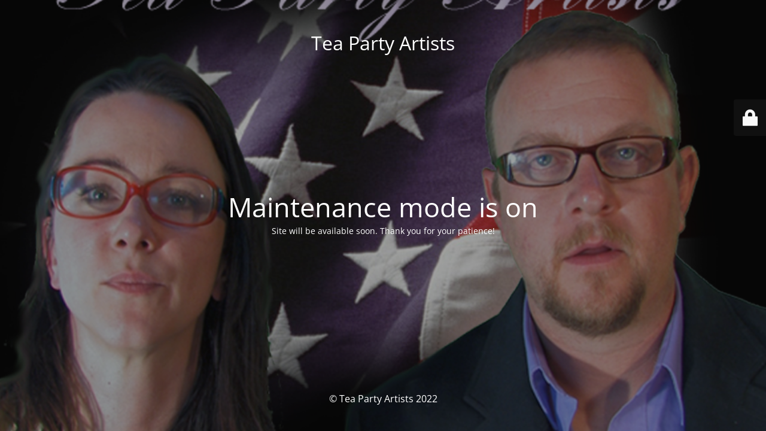

--- FILE ---
content_type: text/html; charset=UTF-8
request_url: https://teapartyartists.com/tag/economical/
body_size: 1754
content:
<!DOCTYPE html>
<html lang="en-US">
<head>
	<meta charset="UTF-8" />
	<title>Tea Party Artists</title>		<meta name="viewport" content="width=device-width, maximum-scale=1, initial-scale=1, minimum-scale=1">
	<meta name="description" content="We like to call liberals by other terms. We don&#039;t share our opinions at social gatherings and small parties. We want animals running out in the fog. We don&#039;t want softness. True and true, pure and pure."/>
	<meta http-equiv="X-UA-Compatible" content="" />
	<meta property="og:site_name" content="Tea Party Artists - We like to call liberals by other terms. We don&#039;t share our opinions at social gatherings and small parties. We want animals running out in the fog. We don&#039;t want softness. True and true, pure and pure."/>
	<meta property="og:title" content="Tea Party Artists"/>
	<meta property="og:type" content="Maintenance"/>
	<meta property="og:url" content="https://teapartyartists.com"/>
	<meta property="og:description" content="Site will be available soon. Thank you for your patience!"/>
		<link rel="profile" href="http://gmpg.org/xfn/11" />
	<link rel="pingback" href="https://teapartyartists.com/xmlrpc.php" />
	<link rel='stylesheet' id='mtnc-style-css' href='https://teapartyartists.com/wp-content/plugins/maintenance/load/css/style.css?ver=1696100897' type='text/css' media='all' />
<link rel='stylesheet' id='mtnc-fonts-css' href='https://teapartyartists.com/wp-content/plugins/maintenance/load/css/fonts.css?ver=1696100897' type='text/css' media='all' />
<style type="text/css">body {background-color: #111111}.preloader {background-color: #111111}body {font-family: Open Sans; }.site-title, .preloader i, .login-form, .login-form a.lost-pass, .btn-open-login-form, .site-content, .user-content-wrapper, .user-content, footer, .maintenance a{color: #ffffff;} a.close-user-content, #mailchimp-box form input[type="submit"], .login-form input#submit.button  {border-color:#ffffff} input[type="submit"]:hover{background-color:#ffffff} input:-webkit-autofill, input:-webkit-autofill:focus{-webkit-text-fill-color:#ffffff} body &gt; .login-form-container{background-color:#111111}.btn-open-login-form{background-color:#111111}input:-webkit-autofill, input:-webkit-autofill:focus{-webkit-box-shadow:0 0 0 50px #111111 inset}input[type='submit']:hover{color:#111111} #custom-subscribe #submit-subscribe:before{background-color:#111111} </style>		<!--[if IE]>
	<style type="text/css">

	</style>
	<script type="text/javascript" src="https://teapartyartists.com/wp-content/plugins/maintenance/load/js/jquery.backstretch.min.js"></script>
	<![endif]-->
	<link rel="stylesheet" href="https://fonts.bunny.net/css?family=Open%20Sans:300,300italic,regular,italic,600,600italic,700,700italic,800,800italic:300"></head>

<body class="maintenance ">

<div class="main-container">
	<div class="preloader"><i class="fi-widget" aria-hidden="true"></i></div>	<div id="wrapper">
		<div class="center logotype">
			<header>
				<div class="logo-box istext" rel="home"><h1 class="site-title">Tea Party Artists</h1></div>			</header>
		</div>
		<div id="content" class="site-content">
			<div class="center">
                <h2 class="heading font-center" style="font-weight:300;font-style:normal">Maintenance mode is on</h2><div class="description" style="font-weight:300;font-style:normal"><p>Site will be available soon. Thank you for your patience!</p>
</div>			</div>
		</div>
	</div> <!-- end wrapper -->
	<footer>
		<div class="center">
			<div style="font-weight:300;font-style:normal">© Tea Party Artists 2022</div>		</div>
	</footer>
					<picture class="bg-img">
						<img src="https://teapartyartists.com/wp-content/uploads/2012/07/tpa_slide1.jpg">
		</picture>
	</div>

	<div class="login-form-container">
		<input type="hidden" id="mtnc_login_check" name="mtnc_login_check" value="65dbad65b0" /><input type="hidden" name="_wp_http_referer" value="/tag/economical/" /><form id="login-form" class="login-form" method="post"><label>User Login</label><span class="login-error"></span><span class="licon user-icon"><input type="text" name="log" id="log" value="" size="20" class="input username" placeholder="Username" /></span><span class="picon pass-icon"><input type="password" name="pwd" id="login_password" value="" size="20" class="input password" placeholder="Password" /></span><a class="lost-pass" href="https://teapartyartists.com/wp-login.php?action=lostpassword">Lost Password</a><input type="submit" class="button" name="submit" id="submit" value="Login" /><input type="hidden" name="is_custom_login" value="1" /><input type="hidden" id="mtnc_login_check" name="mtnc_login_check" value="65dbad65b0" /><input type="hidden" name="_wp_http_referer" value="/tag/economical/" /></form>		    <div id="btn-open-login-form" class="btn-open-login-form">
        <i class="fi-lock"></i>

    </div>
    <div id="btn-sound" class="btn-open-login-form sound">
        <i id="value_botton" class="fa fa-volume-off" aria-hidden="true"></i>
    </div>
    	</div>
<!--[if !IE]><!--><script type="text/javascript" src="https://teapartyartists.com/wp-includes/js/jquery/jquery.min.js?ver=3.7.1" id="jquery-core-js"></script>
<script type="text/javascript" src="https://teapartyartists.com/wp-includes/js/jquery/jquery-migrate.min.js?ver=3.4.1" id="jquery-migrate-js"></script>
<!--<![endif]--><script type="text/javascript" id="_frontend-js-extra">
/* <![CDATA[ */
var mtnc_front_options = {"body_bg":"https://teapartyartists.com/wp-content/uploads/2012/07/tpa_slide1.jpg","gallery_array":[],"blur_intensity":"5","font_link":["Open Sans:300,300italic,regular,italic,600,600italic,700,700italic,800,800italic:300"]};
//# sourceURL=_frontend-js-extra
/* ]]> */
</script>
<script type="text/javascript" src="https://teapartyartists.com/wp-content/plugins/maintenance/load/js/jquery.frontend.js?ver=1696100897" id="_frontend-js"></script>

</body>
</html>
